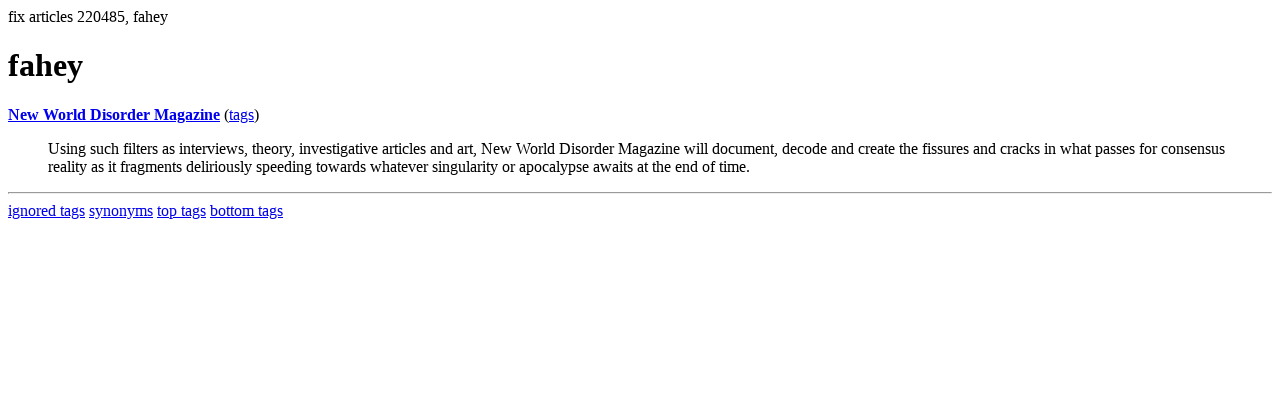

--- FILE ---
content_type: text/html; charset=UTF-8
request_url: https://la.indymedia.org/tags/tags.php?id=220485
body_size: 642
content:
fix articles 220485, fahey<html>
<head>
<title>Los Angeles Indymedia : tag : fahey</title>
</head>
<body>
<div id="tagedit" onclick="document.getElementById('frm').style.display='block'">
		<H1>fahey</H1>
</div>
<form id="frm" style="display:none" method="POST" action="fixtag.php">
  <input type="hidden" name="id" value="220485" />
  <input type="checkbox" name="ignore" value="ignore">ignore</input><br />
  synonym:<input type="text" name="synonym"><br />
  <input type="submit">
</form>
<p><b><a href='/display.php?id=32922'>New World Disorder Magazine</a></b></a> (<a  href='index.php?id=32922'>tags</a>)<blockquote>Using such filters as interviews, theory, investigative articles and art, New World Disorder Magazine will document, decode and create the fissures and cracks in what passes for consensus reality as it fragments deliriously speeding towards whatever singularity or apocalypse awaits at the end of time.</blockquote><hr>
<a href="ignored.php">ignored tags</a>
<a href="synonym.php">synonyms</a>
<a href="toptags.php">top tags</a>
<a href="worsttags.php">bottom tags</a>

</body>
</html>
